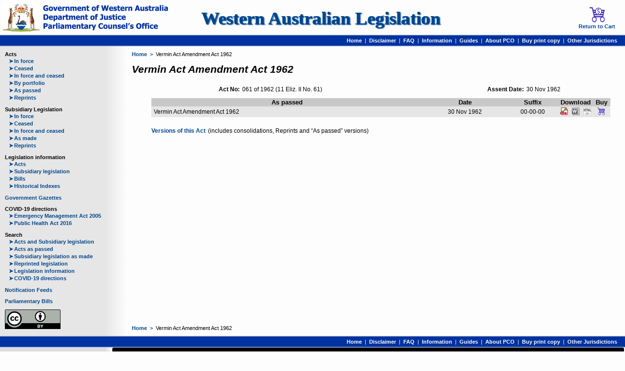

--- FILE ---
content_type: text/html; charset=UTF-8
request_url: https://www.legislation.wa.gov.au/legislation/statutes.nsf/law_a145654.html
body_size: 9180
content:

					<!DOCTYPE html>
				
<html lang='en'><head><meta charset='utf-8'/><meta name='viewport' content='width=device-width, initial-scale=1'/><title>WALW - Vermin Act Amendment Act 1962 - Home Page</title><base href='https://www.legislation.wa.gov.au/legislation/statutes.nsf/'/><link rel='shortcut icon' href='https://www.legislation.wa.gov.au/legislation/prod/filestore.nsf/swan.gif'/><script src='https://www.googletagmanager.com/gtag/js?id=G-CK8CCDNX9X' async='async'> </script><script>
				window.dataLayer = window.dataLayer || [];
			    function gtag(){dataLayer.push(arguments);}
			    gtag('js', new Date());
			    gtag('config', 'G-CK8CCDNX9X');</script><link rel='stylesheet' href='style.css' type='text/css'/><link rel='stylesheet' href='law.css' type='text/css'/><link rel='stylesheet' href='colour.css' type='text/css'/>
			
			<!--[if lt IE 9]>
			<script src="jquery.js" type="text/javascript"> </script>
			<script src="html5shiv.js" type="text/javascript"> </script>
			<script src="selectivizr.js" type="text/javascript"> </script>
			<![endif]-->
		
		<script src='browse.js' type='text/javascript'> </script></head><body><div id='container'><header><section><div class='icon'><a href='home.html'><img alt='The Government of Western Australia' src='https://www.legislation.wa.gov.au/legislation/prod/filestore.nsf/pcocrest_a.png' title='The Government of Western Australia'/></a></div><div id='text'><h1><a href='home.html'>Western Australian Legislation</a></h1></div><div class='icon'><a href='https://legislationwa.timg.com/Printondemand/ViewWACart.aspx' target='_self'><img alt='Return to Cart' src='https://www.legislation.wa.gov.au/legislation/prod/filestore.nsf/cartwithcoin_a.png' title='Return to Cart'/><br/>Return to Cart</a></div></section><nav><a href='home.html'>Home</a><span>  |  </span><a href='disclaimer.html' class='tooltip'>Disclaimer<span>View our disclaimer</span></a><span>  |  </span><a href='faq.html' class='tooltip'>FAQ<span>View our most frequently asked questions</span></a><span>  |  </span><a href='information.html' class='tooltip'>Information<span>General Information about the website</span></a><span>  |  </span><a href='Guides.html' class='tooltip'>Guides<span>Legislation Guides</span></a><span>  |  </span><a href='pco.html' class='tooltip'>About PCO<span>Information for Departments and Agencies</span></a><span>  |  </span><a href='purchase.html' class='tooltip'>Buy print copy<span>Order a printed copy of WA legislation</span></a><span>  |  </span><a href='otherjurisdictions.html' class='tooltip'>Other Jurisdictions<span>Links to other legislation websites</span></a>  </nav></header><div id='content'><nav id='menu'><p class='title'>Acts</p><p class='item'><a href='actsif.html'><span>➤</span>In force</a></p><p class='item'><a href='actsnif.html'><span>➤</span>Ceased</a></p><p class='item'><a href='actsall.html'><span>➤</span>In force and ceased</a></p><p class='item'><a href='actspr.html'><span>➤</span>By portfolio</a></p><p class='item'><a href='aspassed.html'><span>➤</span>As passed</a></p><p class='item'><a href='rpacts.html'><span>➤</span>Reprints</a></p><p class='title'>Subsidiary Legislation</p><p class='item'><a href='subsif.html'><span>➤</span>In force</a></p><p class='item'><a href='subsnif.html'><span>➤</span>Ceased</a></p><p class='item'><a href='subsall.html'><span>➤</span>In force and ceased</a></p><p class='item'><a href='asmade.html'><span>➤</span>As made</a></p><p class='item'><a href='rpsubs.html'><span>➤</span>Reprints</a></p><p class='title'>Legislation information</p><p class='item'><a href='tablesacts.html'><span>➤</span>Acts</a></p><p class='item'><a href='tablessubs.html'><span>➤</span>Subsidiary legislation</a></p><p class='item'><a href='tablesbills.html'><span>➤</span>Bills</a></p><p class='item'><a href='indexes.html'><span>➤</span>Historical Indexes</a></p><p class='title'><a href='gazettes.html'>Government Gazettes</a></p><p class='title'>COVID-19 directions</p><p class='item'><a href='covid_ema.html'><span>➤</span>Emergency Management Act 2005</a></p><p class='item'><a href='covid_pha.html'><span>➤</span>Public Health Act 2016</a></p><p class='title'>Search</p><p class='item'><a href='searchas.html'><span>➤</span>Acts and Subsidiary legislation</a></p><p class='item'><a href='searchap.html'><span>➤</span>Acts as passed</a></p><p class='item'><a href='searcham.html'><span>➤</span>Subsidiary legislation as made</a></p><p class='item'><a href='searchrp.html'><span>➤</span>Reprinted legislation</a></p><p class='item'><a href='searchli.html'><span>➤</span>Legislation information</a></p><p class='item'><a href='searchcvd.html'><span>➤</span>COVID-19 directions</a></p><p class='title'><a href='feeds.html'>Notification Feeds</a></p><p class='title'><a href='http://www.parliament.wa.gov.au/parliament/bills.nsf/WebAllBills' target='_blank'>Parliamentary Bills</a></p><a href='copyright.html' class='cc'><img alt='Creative Commons' src='https://www.legislation.wa.gov.au/legislation/prod/filestore.nsf/cc_a.png' title='Creative Commons'/></a></nav><section id='outer'><nav><div><a href='home.html'>Home</a>  &gt;  Vermin Act Amendment Act 1962</div></nav><section id='inner'><section id='main'><section id='home'><h1>Vermin Act Amendment Act 1962</h1><article id='detail'><table><tbody><tr><th>Act No:</th><td>061 of 1962 (11 Eliz. II No. 61)</td><th>Assent Date:</th><td>30 Nov 1962</td></tr></tbody></table></article><article class='currency'><table class='reprint'><thead><tr><th>As passed</th><th>Date</th><th>Suffix</th><th colspan='3'>Download</th><th>Buy</th></tr></thead><tbody><tr><td>Vermin Act Amendment Act 1962</td><td>30 Nov 1962</td><td>00-00-00</td><td><a href='RedirectURL?OpenAgent&amp;query=mrdoc_10696.pdf' class='tooltip' target='_blank'><img alt='PDF' src='https://www.legislation.wa.gov.au/legislation/prod/filestore.nsf/pdfwithtick_a.png' title='Download  PDF'/><span>Official Version</span></a></td><td><a class='tooltip'><img alt='Word' src='https://www.legislation.wa.gov.au/legislation/prod/filestore.nsf/word_a.png' title='Download Word'/><span>Unavailable</span></a></td><td><a class='tooltip'><img alt='HTML' src='https://www.legislation.wa.gov.au/legislation/prod/filestore.nsf/html_a.png' title='Download HTML'/><span>Unavailable</span></a></td><td><form action='https://legislationwa.timg.com/Printondemand/welcome.aspx#Cart' method='post' target='_self'><input name='WAURL' type='hidden' value='https://www.legislation.wa.gov.au/legislation/statutes.nsf/'/><input name='WABlob' type='hidden' value='s/fYIACqTNxCPhinuFI7eWEdvyeRMq5aXHHAaDLI+k/o681otRa8gQ4wLnrWtpEhxhCp0kAzo78L373rM8EHTApfZ4fjBPMu/C6YT4zf8S1k/vlGir0fcj/9rJ+FsQApYbqNhxzZNT+wRWndQCoO4DW7cuMmKIBjTe5PK9xmhe3mKfhO+HfaxTQOvELpIDVx2Uncudi3oQ7Of6gV3Hi50rYpEMlb4VkSFMMMTrPAIuUUI+KZUSd6pLLUh7q9yOJYLMipuzsH4sR0lKmBekE/1xOmzohKrNTmOR5qLLc/cXRCqD39kqJdp5H7H62GHZ6ViSo4n0XmtTPOxxxrPJ30omJR4JaLkofxP/xG9HVPwIPdVP3wNBr7VkkU5xCCaZXQI80dqyv1kjG1mb1/6f4yAdAOzZBDPPpjVOBTTiU18hIpC8KIcuSZrlvqkQKhwF2sg2nPd51tun0h5iEU5keoE0WidXB72XW2+Zv4IAt1a1jjez/iOXVmT4TkE9N9hl4jroQvbj3QHllRG9EapI7TNw=='/><button type='submit' class='tooltip'><img alt='Cart' src='https://www.legislation.wa.gov.au/legislation/prod/filestore.nsf/cartempty_a.png' title='Purchase PDF'/><span>Purchase</span></button></form></td></tr></tbody></table></article><article id='links'><p><a href='law_a145654_currencies.html'>Versions of this Act</a><span class='pad'>(includes consolidations, Reprints and “As passed” versions)</span></p></article></section></section></section><nav><div><a href='home.html'>Home</a>  &gt;  Vermin Act Amendment Act 1962</div></nav></section></div><footer><nav><a href='home.html'>Home</a><span>  |  </span><a href='disclaimer.html' class='tooltip'>Disclaimer<span>View our disclaimer</span></a><span>  |  </span><a href='faq.html' class='tooltip'>FAQ<span>View our most frequently asked questions</span></a><span>  |  </span><a href='information.html' class='tooltip'>Information<span>General Information about the website</span></a><span>  |  </span><a href='Guides.html' class='tooltip'>Guides<span>Legislation Guides</span></a><span>  |  </span><a href='pco.html' class='tooltip'>About PCO<span>Information for Departments and Agencies</span></a><span>  |  </span><a href='purchase.html' class='tooltip'>Buy print copy<span>Order a printed copy of WA legislation</span></a><span>  |  </span><a href='otherjurisdictions.html' class='tooltip'>Other Jurisdictions<span>Links to other legislation websites</span></a>  </nav><section><div><p>To provide feedback, please contact the</p><p><a href='feedback.html'>Parliamentary Counsel’s Office Helpdesk</a></p></div><div><h1>Acknowledgement of Country</h1><p>The Government of Western Australia acknowledges the traditional custodians throughout Western Australia and their continuing connection to the land, waters and community. We pay our respects to all members of the Aboriginal communities and their cultures; and to Elders both past and present.</p></div></section></footer></div></body></html>

